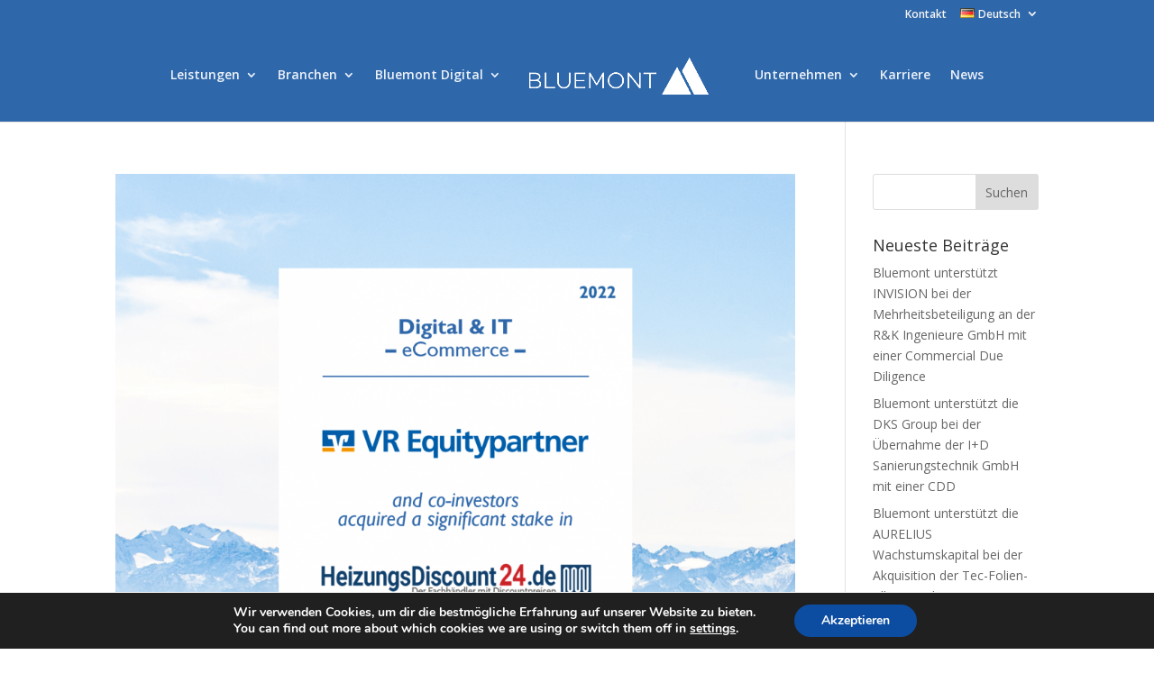

--- FILE ---
content_type: text/html; charset=UTF-8
request_url: https://www.bluemont-consulting.de/tag/heizung/
body_size: 10772
content:
<!DOCTYPE html><html lang="de-DE"><head><meta charset="UTF-8" /><meta http-equiv="X-UA-Compatible" content="IE=edge"><link rel="pingback" href="https://www.bluemont-consulting.de/xmlrpc.php" /> <script type="text/javascript">document.documentElement.className = 'js';</script> <script>var et_site_url='https://www.bluemont-consulting.de';var et_post_id='0';function et_core_page_resource_fallback(a,b){"undefined"===typeof b&&(b=a.sheet.cssRules&&0===a.sheet.cssRules.length);b&&(a.onerror=null,a.onload=null,a.href?a.href=et_site_url+"/?et_core_page_resource="+a.id+et_post_id:a.src&&(a.src=et_site_url+"/?et_core_page_resource="+a.id+et_post_id))}</script><link media="all" href="https://www.bluemont-consulting.de/wp-content/cache/autoptimize/css/autoptimize_cd01010abf3f88b55cb2d6a4e48fd3f3.css" rel="stylesheet"><title>Heizung | Bluemont Consulting GmbH München</title> <script id="diviarea-loader">window.DiviPopupData=window.DiviAreaConfig={"zIndex":1000000,"animateSpeed":400,"triggerClassPrefix":"show-popup-","idAttrib":"data-popup","modalIndicatorClass":"is-modal","blockingIndicatorClass":"is-blocking","defaultShowCloseButton":true,"withCloseClass":"with-close","noCloseClass":"no-close","triggerCloseClass":"close","singletonClass":"single","darkModeClass":"dark","noShadowClass":"no-shadow","altCloseClass":"close-alt","popupSelector":".et_pb_section.popup","initializeOnEvent":"et_pb_after_init_modules","popupWrapperClass":"area-outer-wrap","fullHeightClass":"full-height","openPopupClass":"da-overlay-visible","overlayClass":"da-overlay","exitIndicatorClass":"on-exit","hoverTriggerClass":"on-hover","clickTriggerClass":"on-click","onExitDelay":2000,"notMobileClass":"not-mobile","notTabletClass":"not-tablet","notDesktopClass":"not-desktop","baseContext":"body","activePopupClass":"is-open","closeButtonClass":"da-close","withLoaderClass":"with-loader","debug":false,"ajaxUrl":"https:\/\/www.bluemont-consulting.de\/wp-admin\/admin-ajax.php","sys":[]};var divimode_loader=function(){"use strict";!function(t){t.DiviArea=t.DiviPopup={loaded:!1};var n=t.DiviArea,i=n.Hooks={},o={};function r(t,n,i){var r,e,c;if("string"==typeof t)if(o[t]){if(n)if((r=o[t])&&i)for(c=r.length;c--;)(e=r[c]).callback===n&&e.context===i&&(r[c]=!1);else for(c=r.length;c--;)r[c].callback===n&&(r[c]=!1)}else o[t]=[]}function e(t,n,i,r){if("string"==typeof t){var e={callback:n,priority:i,context:r},c=o[t];c?(c.push(e),c=function(t){var n,i,o,r,e=t.length;for(r=1;r<e;r++)for(n=t[r],i=r;i>0;i--)(o=t[i-1]).priority>n.priority&&(t[i]=o,t[i-1]=n);return t}(c)):c=[e],o[t]=c}}function c(t,n,i){"string"==typeof n&&(n=[n]);var r,e,c=[];for(r=0;r<n.length;r++)Array.prototype.push.apply(c,o[n[r]]);for(e=0;e<c.length;e++){var a=void 0;c[e]&&"function"==typeof c[e].callback&&("filter"===t?void 0!==(a=c[e].callback.apply(c[e].context,i))&&(i[0]=a):c[e].callback.apply(c[e].context,i))}if("filter"===t)return i[0]}i.silent=function(){return i},n.removeFilter=i.removeFilter=function(t,n){r(t,n)},n.removeAction=i.removeAction=function(t,n){r(t,n)},n.applyFilters=i.applyFilters=function(t){for(var n=[],i=arguments.length-1;i-- >0;)n[i]=arguments[i+1];return c("filter",t,n)},n.doAction=i.doAction=function(t){for(var n=[],i=arguments.length-1;i-- >0;)n[i]=arguments[i+1];c("action",t,n)},n.addFilter=i.addFilter=function(n,i,o,r){e(n,i,parseInt(o||10,10),r||t)},n.addAction=i.addAction=function(n,i,o,r){e(n,i,parseInt(o||10,10),r||t)},n.addActionOnce=i.addActionOnce=function(n,i,o,c){e(n,i,parseInt(o||10,10),c||t),e(n,(function(){r(n,i)}),1+parseInt(o||10,10),c||t)}}(window);return{}}();</script><link rel='dns-prefetch' href='//www.bluemont-consulting.de' /><link rel='dns-prefetch' href='//fonts.googleapis.com' /><link rel='dns-prefetch' href='//s.w.org' /><link rel="alternate" type="application/rss+xml" title="Bluemont Consulting GmbH München &raquo; Feed" href="https://www.bluemont-consulting.de/feed/" /><link rel="alternate" type="application/rss+xml" title="Bluemont Consulting GmbH München &raquo; Kommentar-Feed" href="https://www.bluemont-consulting.de/comments/feed/" /><link rel="alternate" type="application/rss+xml" title="Bluemont Consulting GmbH München &raquo; Heizung Schlagwort-Feed" href="https://www.bluemont-consulting.de/tag/heizung/feed/" /> <script type="text/javascript">window._wpemojiSettings = {"baseUrl":"https:\/\/s.w.org\/images\/core\/emoji\/13.0.1\/72x72\/","ext":".png","svgUrl":"https:\/\/s.w.org\/images\/core\/emoji\/13.0.1\/svg\/","svgExt":".svg","source":{"concatemoji":"https:\/\/www.bluemont-consulting.de\/wp-includes\/js\/wp-emoji-release.min.js?ver=5.6.16"}};
			!function(e,a,t){var n,r,o,i=a.createElement("canvas"),p=i.getContext&&i.getContext("2d");function s(e,t){var a=String.fromCharCode;p.clearRect(0,0,i.width,i.height),p.fillText(a.apply(this,e),0,0);e=i.toDataURL();return p.clearRect(0,0,i.width,i.height),p.fillText(a.apply(this,t),0,0),e===i.toDataURL()}function c(e){var t=a.createElement("script");t.src=e,t.defer=t.type="text/javascript",a.getElementsByTagName("head")[0].appendChild(t)}for(o=Array("flag","emoji"),t.supports={everything:!0,everythingExceptFlag:!0},r=0;r<o.length;r++)t.supports[o[r]]=function(e){if(!p||!p.fillText)return!1;switch(p.textBaseline="top",p.font="600 32px Arial",e){case"flag":return s([127987,65039,8205,9895,65039],[127987,65039,8203,9895,65039])?!1:!s([55356,56826,55356,56819],[55356,56826,8203,55356,56819])&&!s([55356,57332,56128,56423,56128,56418,56128,56421,56128,56430,56128,56423,56128,56447],[55356,57332,8203,56128,56423,8203,56128,56418,8203,56128,56421,8203,56128,56430,8203,56128,56423,8203,56128,56447]);case"emoji":return!s([55357,56424,8205,55356,57212],[55357,56424,8203,55356,57212])}return!1}(o[r]),t.supports.everything=t.supports.everything&&t.supports[o[r]],"flag"!==o[r]&&(t.supports.everythingExceptFlag=t.supports.everythingExceptFlag&&t.supports[o[r]]);t.supports.everythingExceptFlag=t.supports.everythingExceptFlag&&!t.supports.flag,t.DOMReady=!1,t.readyCallback=function(){t.DOMReady=!0},t.supports.everything||(n=function(){t.readyCallback()},a.addEventListener?(a.addEventListener("DOMContentLoaded",n,!1),e.addEventListener("load",n,!1)):(e.attachEvent("onload",n),a.attachEvent("onreadystatechange",function(){"complete"===a.readyState&&t.readyCallback()})),(n=t.source||{}).concatemoji?c(n.concatemoji):n.wpemoji&&n.twemoji&&(c(n.twemoji),c(n.wpemoji)))}(window,document,window._wpemojiSettings);</script> <meta content="Divi v.4.6.6" name="generator"/><link rel='stylesheet' id='divi-fonts-css'  href='https://fonts.googleapis.com/css?family=Open+Sans:300italic,400italic,600italic,700italic,800italic,400,300,600,700,800&#038;subset=latin,latin-ext&#038;display=swap' type='text/css' media='all' /><link rel='stylesheet' id='dashicons-css'  href='https://www.bluemont-consulting.de/wp-includes/css/dashicons.min.css?ver=5.6.16' type='text/css' media='all' /> <script type='text/javascript' src='https://www.bluemont-consulting.de/wp-includes/js/jquery/jquery.min.js?ver=3.5.1' id='jquery-core-js'></script> <script type='text/javascript' id='et-core-api-spam-recaptcha-js-extra'>/* <![CDATA[ */
var et_core_api_spam_recaptcha = {"site_key":"","page_action":{"action":"bluemont_vrep_heizungsdiscount24"}};
/* ]]> */</script> <link rel="https://api.w.org/" href="https://www.bluemont-consulting.de/wp-json/" /><link rel="alternate" type="application/json" href="https://www.bluemont-consulting.de/wp-json/wp/v2/tags/301" /><link rel="EditURI" type="application/rsd+xml" title="RSD" href="https://www.bluemont-consulting.de/xmlrpc.php?rsd" /><link rel="wlwmanifest" type="application/wlwmanifest+xml" href="https://www.bluemont-consulting.de/wp-includes/wlwmanifest.xml" /><meta name="generator" content="WordPress 5.6.16" /> <!-- start Simple Custom CSS and JS --> <script type="text/javascript">jQuery(document).ready(function( $ ){
  	if (navigator.userAgent.search("MSIE") == 25) {
		$(".sonstige_pyramide").remove()
	}else{
	    $(".ie_pyramide").remove()
    }
});</script> <!-- end Simple Custom CSS and JS --> <!-- start Simple Custom CSS and JS --> <script type="text/javascript">jQuery(document).ready(function( $ ){
  
    $( ".trigger_outer_box_strategy" ).mouseover(function() {
      $(".box-next-strategy").css("opacity", "1");
      $(".box-next-strategy").css("margin-top", "80px");
    });
  
  	$( ".trigger_outer_box_strategy" ).mouseout(function() {
      $(".box-next-strategy").css("opacity", "0");
      $(".box-next-strategy").css("margin-top", "0px");
    });
  
  
  	$( ".trigger_outer_box_marketing" ).mouseover(function() {
      $(".box-next-marketing").css("opacity", "1");
      $(".box-next-marketing").css("margin-top", "80px");
    });
  
  	$( ".trigger_outer_box_marketing" ).mouseout(function() {
      $(".box-next-marketing").css("opacity", "0");
      $(".box-next-marketing").css("margin-top", "0px");
    });
  
  
  	$( ".trigger_outer_box_aftersales" ).mouseover(function() {
      $(".box-next-aftersales").css("opacity", "1");
      $(".box-next-aftersales").css("margin-top", "80px");
    });
  
  	$( ".trigger_outer_box_aftersales" ).mouseout(function() {
      $(".box-next-aftersales").css("opacity", "0");
      $(".box-next-aftersales").css("margin-top", "0px");
    });
  
  
  	$( ".trigger_outer_box_transaction" ).mouseover(function() {
      $(".box-next-transaction").css("opacity", "1");
      $(".box-next-transaction").css("margin-top", "80px");
    });
  
  	$( ".trigger_outer_box_transaction" ).mouseout(function() {
      $(".box-next-transaction").css("opacity", "0");
      $(".box-next-transaction").css("margin-top", "0px");
    });
  
});</script> <!-- end Simple Custom CSS and JS --> <!-- start Simple Custom CSS and JS --> <script type="text/javascript">jQuery(document).ready(function($) {
	
	$('.tab-title').each(function () {	
		var section_id = $(this).find("a").attr("href");
		$(this).find("a").removeAttr("href");	
		$(this).click(function() {
			$(this).siblings().removeClass("active-tab");
	                $(this).addClass("active-tab");
			$('.tab-content').hide();
			$(section_id).show();
			$('html, body').animate({scrollTop: $(section_id).offset().top - 390}, 1000);
		});
	});
});</script> <!-- end Simple Custom CSS and JS --> <!-- start Simple Custom CSS and JS --> <script type="text/javascript">jQuery(document).ready(function( $ ){

    // DESKTOP
    if(jQuery(window).width() >= 1100){
      jQuery("#what_we_do_row").css("clip-path", "polygon(0 0, 75% 0, 100% 100%, 0% 100%)");
	// MOBILE DEVICE
    }else{
      jQuery("#what_we_do_row").css("clip-path", "none");
    }

});</script> <!-- end Simple Custom CSS and JS --><meta name="viewport" content="width=device-width, initial-scale=1.0, maximum-scale=1.0, user-scalable=0" /><link rel="icon" href="https://www.bluemont-consulting.de/wp-content/uploads/2019/12/Logo-1-150x150.png" sizes="32x32" /><link rel="icon" href="https://www.bluemont-consulting.de/wp-content/uploads/2019/12/Logo-1.png" sizes="192x192" /><link rel="apple-touch-icon" href="https://www.bluemont-consulting.de/wp-content/uploads/2019/12/Logo-1.png" /><meta name="msapplication-TileImage" content="https://www.bluemont-consulting.de/wp-content/uploads/2019/12/Logo-1.png" /></head><body class="archive tag tag-heizung tag-301 et_pb_button_helper_class et_fixed_nav et_show_nav et_secondary_nav_enabled et_secondary_nav_only_menu et_primary_nav_dropdown_animation_slide et_secondary_nav_dropdown_animation_fade et_header_style_split et_pb_footer_columns4 et_cover_background et_pb_gutter et_pb_gutters3 et_pb_pagebuilder_layout et_smooth_scroll et_right_sidebar et_divi_theme et-db et_minified_js et_minified_css"><div id="page-container"><div id="top-header"><div class="container clearfix"><div id="et-secondary-menu"><ul id="et-secondary-nav" class="menu"><li class="menu-item menu-item-type-post_type menu-item-object-page menu-item-6685"><a href="https://www.bluemont-consulting.de/kontakt/">Kontakt</a></li><li class="pll-parent-menu-item menu-item menu-item-type-custom menu-item-object-custom current-menu-parent menu-item-has-children menu-item-8117"><a href="#pll_switcher"><img src="[data-uri]" alt="Deutsch" width="16" height="11" style="width: 16px; height: 11px;" /><span style="margin-left:0.3em;">Deutsch</span></a><ul class="sub-menu"><li class="lang-item lang-item-27 lang-item-de current-lang lang-item-first menu-item menu-item-type-custom menu-item-object-custom menu-item-8117-de"><a href="https://www.bluemont-consulting.de/tag/heizung/" hreflang="de-DE" lang="de-DE"><img src="[data-uri]" alt="Deutsch" width="16" height="11" style="width: 16px; height: 11px;" /><span style="margin-left:0.3em;">Deutsch</span></a></li></ul></li></ul></div> <!-- #et-secondary-menu --></div> <!-- .container --></div> <!-- #top-header --><header id="main-header" data-height-onload="89"><div class="container clearfix et_menu_container"><div class="logo_container"> <span class="logo_helper"></span> <a href="https://www.bluemont-consulting.de/"> <img src="https://www.bluemont-consulting.de/wp-content/uploads/2019/10/logo-1.png" alt="Bluemont Consulting GmbH München" id="logo" data-height-percentage="30" /> </a></div><div id="et-top-navigation" data-height="89" data-fixed-height="40"><nav id="top-menu-nav"><ul id="top-menu" class="nav"><li id="menu-item-26" class="menu-item menu-item-type-custom menu-item-object-custom menu-item-has-children menu-item-26"><a href="https://www.bluemont-consulting.de/unsere-leistungen/">Leistungen</a><ul class="sub-menu"><li id="menu-item-9601" class="menu-item menu-item-type-post_type menu-item-object-page menu-item-9601"><a href="https://www.bluemont-consulting.de/strategy-growth-3/">Strategy &#038; Growth</a></li><li id="menu-item-5345" class="menu-item menu-item-type-post_type menu-item-object-page menu-item-5345"><a href="https://www.bluemont-consulting.de/transaction-services/">Transaction Services</a></li><li id="menu-item-5349" class="menu-item menu-item-type-post_type menu-item-object-page menu-item-5349"><a href="https://www.bluemont-consulting.de/marketing-sales/">Marketing &#038; Sales</a></li><li id="menu-item-5348" class="menu-item menu-item-type-post_type menu-item-object-page menu-item-5348"><a href="https://www.bluemont-consulting.de/aftersales-3/">Aftersales</a></li><li id="menu-item-5347" class="menu-item menu-item-type-post_type menu-item-object-page menu-item-5347"><a href="https://www.bluemont-consulting.de/performance-improvement/">Performance Improvement</a></li><li id="menu-item-5346" class="menu-item menu-item-type-post_type menu-item-object-page menu-item-5346"><a href="https://www.bluemont-consulting.de/experts/">Experts</a></li></ul></li><li id="menu-item-33" class="menu-item menu-item-type-custom menu-item-object-custom menu-item-has-children menu-item-33"><a href="https://www.bluemont-consulting.de/unsere-branchen/">Branchen</a><ul class="sub-menu"><li id="menu-item-5117" class="menu-item menu-item-type-post_type menu-item-object-page menu-item-5117"><a href="https://www.bluemont-consulting.de/automotive/">Automotive</a></li><li id="menu-item-5436" class="menu-item menu-item-type-post_type menu-item-object-page menu-item-5436"><a href="https://www.bluemont-consulting.de/industrial/">Industrial</a></li><li id="menu-item-5435" class="menu-item menu-item-type-post_type menu-item-object-page menu-item-5435"><a href="https://www.bluemont-consulting.de/konsumgueter-handel/">Konsumgüter &#038; Handel</a></li><li id="menu-item-5434" class="menu-item menu-item-type-post_type menu-item-object-page menu-item-5434"><a href="https://www.bluemont-consulting.de/media-tech/">Media &#038; Tech</a></li><li id="menu-item-5433" class="menu-item menu-item-type-post_type menu-item-object-page menu-item-5433"><a href="https://www.bluemont-consulting.de/private-equity/">Private Equity</a></li></ul></li><li id="menu-item-6471" class="menu-item menu-item-type-post_type menu-item-object-page menu-item-has-children menu-item-6471"><a href="https://www.bluemont-consulting.de/bluemont-digital/">Bluemont Digital</a><ul class="sub-menu"><li id="menu-item-150" class="menu-item menu-item-type-custom menu-item-object-custom menu-item-150"><a href="/bluemont-digital#strategyprocesses">Digital Strategy &#038; Processes</a></li><li id="menu-item-151" class="menu-item menu-item-type-custom menu-item-object-custom menu-item-151"><a href="/bluemont-digital#transactionservices">Digital Transaction Services</a></li></ul></li><li id="menu-item-6477" class="menu-item menu-item-type-post_type menu-item-object-page menu-item-has-children menu-item-6477"><a href="https://www.bluemont-consulting.de/unternehmen/">Unternehmen</a><ul class="sub-menu"><li id="menu-item-152" class="menu-item menu-item-type-custom menu-item-object-custom menu-item-152"><a href="/unternehmen#ueberuns">Über uns</a></li><li id="menu-item-153" class="menu-item menu-item-type-custom menu-item-object-custom menu-item-153"><a href="/unternehmen#unserewerte">Unsere Werte</a></li><li id="menu-item-154" class="menu-item menu-item-type-custom menu-item-object-custom menu-item-154"><a href="/unternehmen#management">Management &#038; Team</a></li><li id="menu-item-155" class="menu-item menu-item-type-custom menu-item-object-custom menu-item-155"><a href="/unternehmen#netzwerk">Erweitertes Netzwerk</a></li><li id="menu-item-156" class="menu-item menu-item-type-custom menu-item-object-custom menu-item-156"><a href="/unternehmen#standorte">Standorte</a></li></ul></li><li id="menu-item-6492" class="menu-item menu-item-type-post_type menu-item-object-page menu-item-6492"><a href="https://www.bluemont-consulting.de/karriere/">Karriere</a></li><li id="menu-item-8692" class="menu-item menu-item-type-post_type menu-item-object-page menu-item-8692"><a href="https://www.bluemont-consulting.de/mediacenter/">News</a></li></ul></nav><div id="et_mobile_nav_menu"><div class="mobile_nav closed"> <span class="select_page">Seite wählen</span> <span class="mobile_menu_bar mobile_menu_bar_toggle"></span></div></div></div> <!-- #et-top-navigation --></div> <!-- .container --><div class="et_search_outer"><div class="container et_search_form_container"><form role="search" method="get" class="et-search-form" action="https://www.bluemont-consulting.de/"> <input type="search" class="et-search-field" placeholder="Suchen &hellip;" value="" name="s" title="Suchen nach:" /></form> <span class="et_close_search_field"></span></div></div></header> <!-- #main-header --><div id="et-main-area"><div id="main-content"><div class="container"><div id="content-area" class="clearfix"><div id="left-area"><article id="post-8779" class="et_pb_post post-8779 post type-post status-publish format-standard has-post-thumbnail hentry category-transactions tag-akquisiton tag-beteiligung tag-bluemont tag-cdd tag-commercial-due-diligence tag-consulting tag-digital tag-due-diligence tag-ecommerce tag-heating tag-heizung tag-heizungsdiscount24 tag-it tag-marketplace tag-tech tag-transaktion tag-vr-equitypartner tag-vrep"> <a class="entry-featured-image-url" href="https://www.bluemont-consulting.de/2022/01/11/bluemont-vrep-heizungsdiscount24/"> <img src="https://www.bluemont-consulting.de/wp-content/uploads/2022/01/Bluemont_Bild_VREP_HD24-1080x675.png" alt="Bluemont berät VR Equitypartner bei der Beteiligung an Heizungsdiscount24 mit einer Commercial &#038; Tech Due Diligence" class="" width="1080" height="675" srcset="https://www.bluemont-consulting.de/wp-content/uploads/2022/01/Bluemont_Bild_VREP_HD24-980x979.png 980w, https://www.bluemont-consulting.de/wp-content/uploads/2022/01/Bluemont_Bild_VREP_HD24-480x480.png 480w" sizes="(min-width: 0px) and (max-width: 480px) 480px, (min-width: 481px) and (max-width: 980px) 980px, (min-width: 981px) 1080px, 100vw" /> </a><h2 class="entry-title"><a href="https://www.bluemont-consulting.de/2022/01/11/bluemont-vrep-heizungsdiscount24/">Bluemont berät VR Equitypartner bei der Beteiligung an Heizungsdiscount24 mit einer Commercial &#038; Tech Due Diligence</a></h2><p class="post-meta"><span class="published">Jan. 11, 2022</span> | <a href="https://www.bluemont-consulting.de/category/transactions/" rel="category tag">Transactions</a></p>Die Frankfurter Beteiligungsgesellschaft VR Equitypartner erwirbt gemeinsam mit Co-Investoren einen signifikanten Anteil am Gießener Unternehmen Heizungsdiscount24 GmbH und wird neben Kapital auch umfangreiches Know-how in Sachen Prozess-Professionalisierung und...</article> <!-- .et_pb_post --><div class="pagination clearfix"><div class="alignleft"></div><div class="alignright"></div></div></div> <!-- #left-area --><div id="sidebar"><div id="search-2" class="et_pb_widget widget_search"><form role="search" method="get" id="searchform" class="searchform" action="https://www.bluemont-consulting.de/"><div> <label class="screen-reader-text" for="s">Suche nach:</label> <input type="text" value="" name="s" id="s" /> <input type="submit" id="searchsubmit" value="Suchen" /></div></form></div> <!-- end .et_pb_widget --><div id="recent-posts-2" class="et_pb_widget widget_recent_entries"><h4 class="widgettitle">Neueste Beiträge</h4><ul><li> <a href="https://www.bluemont-consulting.de/2026/01/13/bluemont-unterstuetzt-invision-bei-der-mehrheitsbeteiligung-an-der-rk-ingenieure-gmbh-mit-einer-commercial-due-diligence/">Bluemont unterstützt INVISION bei der Mehrheitsbeteiligung an der R&#038;K Ingenieure GmbH mit einer Commercial Due Diligence</a></li><li> <a href="https://www.bluemont-consulting.de/2025/09/18/bluemont-dks-id-sanierungstechnik/">Bluemont unterstützt die DKS Group bei der Übernahme der I+D Sanierungstechnik GmbH mit einer CDD</a></li><li> <a href="https://www.bluemont-consulting.de/2025/02/25/bluemont-unterstuetzt-die-aurelius-wachstumskapital-bei-der-akquisition-der-tec-folien-allgaeu-gmbh-mit-einer-cdd/">Bluemont unterstützt die AURELIUS Wachstumskapital bei der Akquisition der Tec-Folien-Allgäu GmbH mit einer CDD</a></li><li> <a href="https://www.bluemont-consulting.de/2025/01/22/bluemont-unterstutzt-die-4jet-gruppe/">Bluemont unterstützt 4JET bei dem Carve-out der Corning Laser Technologies GmbH mit einer Market Due Diligence</a></li><li> <a href="https://www.bluemont-consulting.de/2024/11/20/bluemont-argos-lavatio/">Bluemont unterstützt Argos Wityu bei der Übernahme von Lavatio, mit einer Commercial Due Diligence</a></li></ul></div> <!-- end .et_pb_widget --><div id="recent-comments-2" class="et_pb_widget widget_recent_comments"><h4 class="widgettitle">Neueste Kommentare</h4><ul id="recentcomments"></ul></div> <!-- end .et_pb_widget --><div id="archives-2" class="et_pb_widget widget_archive"><h4 class="widgettitle">Archiv</h4><ul><li><a href='https://www.bluemont-consulting.de/2026/01/'>Januar 2026</a></li><li><a href='https://www.bluemont-consulting.de/2025/09/'>September 2025</a></li><li><a href='https://www.bluemont-consulting.de/2025/02/'>Februar 2025</a></li><li><a href='https://www.bluemont-consulting.de/2025/01/'>Januar 2025</a></li><li><a href='https://www.bluemont-consulting.de/2024/11/'>November 2024</a></li><li><a href='https://www.bluemont-consulting.de/2024/10/'>Oktober 2024</a></li><li><a href='https://www.bluemont-consulting.de/2024/09/'>September 2024</a></li><li><a href='https://www.bluemont-consulting.de/2024/08/'>August 2024</a></li><li><a href='https://www.bluemont-consulting.de/2024/07/'>Juli 2024</a></li><li><a href='https://www.bluemont-consulting.de/2024/06/'>Juni 2024</a></li><li><a href='https://www.bluemont-consulting.de/2024/05/'>Mai 2024</a></li><li><a href='https://www.bluemont-consulting.de/2024/04/'>April 2024</a></li><li><a href='https://www.bluemont-consulting.de/2024/03/'>März 2024</a></li><li><a href='https://www.bluemont-consulting.de/2024/02/'>Februar 2024</a></li><li><a href='https://www.bluemont-consulting.de/2023/12/'>Dezember 2023</a></li><li><a href='https://www.bluemont-consulting.de/2023/09/'>September 2023</a></li><li><a href='https://www.bluemont-consulting.de/2023/08/'>August 2023</a></li><li><a href='https://www.bluemont-consulting.de/2023/07/'>Juli 2023</a></li><li><a href='https://www.bluemont-consulting.de/2023/04/'>April 2023</a></li><li><a href='https://www.bluemont-consulting.de/2023/03/'>März 2023</a></li><li><a href='https://www.bluemont-consulting.de/2023/02/'>Februar 2023</a></li><li><a href='https://www.bluemont-consulting.de/2022/12/'>Dezember 2022</a></li><li><a href='https://www.bluemont-consulting.de/2022/11/'>November 2022</a></li><li><a href='https://www.bluemont-consulting.de/2022/09/'>September 2022</a></li><li><a href='https://www.bluemont-consulting.de/2022/08/'>August 2022</a></li><li><a href='https://www.bluemont-consulting.de/2022/04/'>April 2022</a></li><li><a href='https://www.bluemont-consulting.de/2022/02/'>Februar 2022</a></li><li><a href='https://www.bluemont-consulting.de/2022/01/'>Januar 2022</a></li><li><a href='https://www.bluemont-consulting.de/2021/12/'>Dezember 2021</a></li><li><a href='https://www.bluemont-consulting.de/2021/11/'>November 2021</a></li><li><a href='https://www.bluemont-consulting.de/2021/07/'>Juli 2021</a></li><li><a href='https://www.bluemont-consulting.de/2021/05/'>Mai 2021</a></li><li><a href='https://www.bluemont-consulting.de/2021/02/'>Februar 2021</a></li><li><a href='https://www.bluemont-consulting.de/2021/01/'>Januar 2021</a></li><li><a href='https://www.bluemont-consulting.de/2020/12/'>Dezember 2020</a></li><li><a href='https://www.bluemont-consulting.de/2020/11/'>November 2020</a></li><li><a href='https://www.bluemont-consulting.de/2020/10/'>Oktober 2020</a></li><li><a href='https://www.bluemont-consulting.de/2020/09/'>September 2020</a></li><li><a href='https://www.bluemont-consulting.de/2020/06/'>Juni 2020</a></li><li><a href='https://www.bluemont-consulting.de/2020/05/'>Mai 2020</a></li><li><a href='https://www.bluemont-consulting.de/2020/04/'>April 2020</a></li><li><a href='https://www.bluemont-consulting.de/2020/03/'>März 2020</a></li><li><a href='https://www.bluemont-consulting.de/2020/01/'>Januar 2020</a></li><li><a href='https://www.bluemont-consulting.de/2019/12/'>Dezember 2019</a></li><li><a href='https://www.bluemont-consulting.de/2019/11/'>November 2019</a></li><li><a href='https://www.bluemont-consulting.de/2019/09/'>September 2019</a></li><li><a href='https://www.bluemont-consulting.de/2019/07/'>Juli 2019</a></li><li><a href='https://www.bluemont-consulting.de/2019/05/'>Mai 2019</a></li><li><a href='https://www.bluemont-consulting.de/2018/09/'>September 2018</a></li><li><a href='https://www.bluemont-consulting.de/2018/08/'>August 2018</a></li><li><a href='https://www.bluemont-consulting.de/2018/05/'>Mai 2018</a></li><li><a href='https://www.bluemont-consulting.de/2017/09/'>September 2017</a></li><li><a href='https://www.bluemont-consulting.de/2017/02/'>Februar 2017</a></li></ul></div> <!-- end .et_pb_widget --><div id="categories-2" class="et_pb_widget widget_categories"><h4 class="widgettitle">Kategorien</h4><ul><li class="cat-item cat-item-1"><a href="https://www.bluemont-consulting.de/category/allgemein/">Allgemein</a></li><li class="cat-item cat-item-24"><a href="https://www.bluemont-consulting.de/category/transactions/">Transactions</a></li><li class="cat-item cat-item-25"><a href="https://www.bluemont-consulting.de/category/whitepaper/">Whitepaper</a></li></ul></div> <!-- end .et_pb_widget --><div id="meta-2" class="et_pb_widget widget_meta"><h4 class="widgettitle">Meta</h4><ul><li><a href="https://www.bluemont-consulting.de/wp-login.php">Anmelden</a></li><li><a href="https://www.bluemont-consulting.de/feed/">Feed der Einträge</a></li><li><a href="https://www.bluemont-consulting.de/comments/feed/">Kommentar-Feed</a></li><li><a href="https://de.wordpress.org/">WordPress.org</a></li></ul></div> <!-- end .et_pb_widget --></div> <!-- end #sidebar --></div> <!-- #content-area --></div> <!-- .container --></div> <!-- #main-content --> <span class="et_pb_scroll_top et-pb-icon"></span><footer id="main-footer"><div id="footer-bottom"><div class="container clearfix"><ul class="et-social-icons"><li class="et-social-icon et-social-facebook"> <a href="#" class="icon"> <span>Facebook</span> </a></li><li class="et-social-icon et-social-twitter"> <a href="#" class="icon"> <span>Twitter</span> </a></li><li class="et-social-icon et-social-google-plus"> <a href="#" class="icon"> <span>Google</span> </a></li><li class="et-social-icon et-social-instagram"> <a href="#" class="icon"> <span>Instagram</span> </a></li><li class="et-social-icon et-social-rss"> <a href="https://www.bluemont-consulting.de/feed/" class="icon"> <span>RSS</span> </a></li></ul><p id="footer-info">Designed by <a href="http://www.elegantthemes.com" title="Premium WordPress Themes">Elegant Themes</a> | Powered by <a href="http://www.wordpress.org">WordPress</a></p></div> <!-- .container --></div></footer> <!-- #main-footer --></div> <!-- #et-main-area --></div> <!-- #page-container --> <!--copyscapeskip--><aside id="moove_gdpr_cookie_info_bar" class="moove-gdpr-info-bar-hidden moove-gdpr-align-center moove-gdpr-dark-scheme gdpr_infobar_postion_bottom" aria-label="GDPR Cookie-Banner" style="display: none;"><div class="moove-gdpr-info-bar-container"><div class="moove-gdpr-info-bar-content"><div class="moove-gdpr-cookie-notice"><p>Wir verwenden Cookies, um dir die bestmögliche Erfahrung auf unserer Website zu bieten.</p><p>You can find out more about which cookies we are using or switch them off in <button  aria-haspopup="true" data-href="#moove_gdpr_cookie_modal" class="change-settings-button">settings</button>.</p></div> <!--  .moove-gdpr-cookie-notice --><div class="moove-gdpr-button-holder"> <button class="mgbutton moove-gdpr-infobar-allow-all gdpr-fbo-0" aria-label="Akzeptieren" >Akzeptieren</button></div> <!--  .button-container --></div> <!-- moove-gdpr-info-bar-content --></div> <!-- moove-gdpr-info-bar-container --></aside> <!-- #moove_gdpr_cookie_info_bar --> <!--/copyscapeskip--> <script type='text/javascript' id='divi-custom-script-js-extra'>/* <![CDATA[ */
var DIVI = {"item_count":"%d Item","items_count":"%d Items"};
var et_shortcodes_strings = {"previous":"Vorherige","next":"N\u00e4chste"};
var et_pb_custom = {"ajaxurl":"https:\/\/www.bluemont-consulting.de\/wp-admin\/admin-ajax.php","images_uri":"https:\/\/www.bluemont-consulting.de\/wp-content\/themes\/Divi\/images","builder_images_uri":"https:\/\/www.bluemont-consulting.de\/wp-content\/themes\/Divi\/includes\/builder\/images","et_frontend_nonce":"a8442bd0a8","subscription_failed":"Bitte \u00fcberpr\u00fcfen Sie die Felder unten aus, um sicherzustellen, dass Sie die richtigen Informationen eingegeben.","et_ab_log_nonce":"c0b4305e09","fill_message":"Bitte f\u00fcllen Sie die folgenden Felder aus:","contact_error_message":"Bitte folgende Fehler beheben:","invalid":"Ung\u00fcltige E-Mail","captcha":"Captcha","prev":"Vorherige","previous":"Vorherige","next":"Weiter","wrong_captcha":"Sie haben die falsche Zahl im Captcha eingegeben.","wrong_checkbox":"Checkbox","ignore_waypoints":"no","is_divi_theme_used":"1","widget_search_selector":".widget_search","ab_tests":[],"is_ab_testing_active":"","page_id":"8779","unique_test_id":"","ab_bounce_rate":"5","is_cache_plugin_active":"yes","is_shortcode_tracking":"","tinymce_uri":""}; var et_builder_utils_params = {"condition":{"diviTheme":true,"extraTheme":false},"scrollLocations":["app","top"],"builderScrollLocations":{"desktop":"app","tablet":"app","phone":"app"},"onloadScrollLocation":"app","builderType":"fe"}; var et_frontend_scripts = {"builderCssContainerPrefix":"#et-boc","builderCssLayoutPrefix":"#et-boc .et-l"};
var et_pb_box_shadow_elements = [];
var et_pb_motion_elements = {"desktop":[],"tablet":[],"phone":[]};
var et_pb_sticky_elements = [];
/* ]]> */</script> <script type='text/javascript' id='moove_gdpr_frontend-js-extra'>/* <![CDATA[ */
var moove_frontend_gdpr_scripts = {"ajaxurl":"https:\/\/www.bluemont-consulting.de\/wp-admin\/admin-ajax.php","post_id":"8779","plugin_dir":"https:\/\/www.bluemont-consulting.de\/wp-content\/plugins\/gdpr-cookie-compliance","show_icons":"all","is_page":"","ajax_cookie_removal":"false","strict_init":"2","enabled_default":{"strict":1,"third_party":0,"advanced":0,"performance":0,"preference":0},"geo_location":"false","force_reload":"false","is_single":"","hide_save_btn":"false","current_user":"0","cookie_expiration":"365","script_delay":"2000","close_btn_action":"1","close_btn_rdr":"","scripts_defined":"{\"cache\":true,\"header\":\"\",\"body\":\"\",\"footer\":\"\",\"thirdparty\":{\"header\":\"\",\"body\":\"\",\"footer\":\"\"},\"strict\":{\"header\":\"\",\"body\":\"\",\"footer\":\"\"},\"advanced\":{\"header\":\"\",\"body\":\"\",\"footer\":\"\"}}","gdpr_scor":"true","wp_lang":"_de","wp_consent_api":"false","gdpr_nonce":"1e32714362"};
/* ]]> */</script> <script type='text/javascript' id='moove_gdpr_frontend-js-after'>var gdpr_consent__strict = "false"
var gdpr_consent__thirdparty = "false"
var gdpr_consent__advanced = "false"
var gdpr_consent__performance = "false"
var gdpr_consent__preference = "false"
var gdpr_consent__cookies = ""</script> <script type='text/javascript'>(function() {
				var expirationDate = new Date();
				expirationDate.setTime( expirationDate.getTime() + 31536000 * 1000 );
				document.cookie = "pll_language=de; expires=" + expirationDate.toUTCString() + "; path=/; secure; SameSite=Lax";
			}());</script> <!-- start Simple Custom CSS and JS --> <!-- Global site tag (gtag.js) - Google Analytics --> <script async src="https://www.googletagmanager.com/gtag/js?id=UA-55027268-1"></script> <script>window.dataLayer = window.dataLayer || [];
  function gtag(){dataLayer.push(arguments);}
  gtag('js', new Date());

  gtag('config', 'UA-55027268-1');</script> <!-- end Simple Custom CSS and JS --> <!-- start Simple Custom CSS and JS --> <!-- end Simple Custom CSS and JS --> <!--copyscapeskip--> <!-- V1 --> <dialog id="moove_gdpr_cookie_modal" class="gdpr_lightbox-hide" aria-modal="true" aria-label="GDPR Einstellungsansicht"><div class="moove-gdpr-modal-content moove-clearfix logo-position-left moove_gdpr_modal_theme_v1"> <button class="moove-gdpr-modal-close" autofocus aria-label="GDPR Cookie-Einstellungen schließen"> <span class="gdpr-sr-only">GDPR Cookie-Einstellungen schließen</span> <span class="gdpr-icon moovegdpr-arrow-close"></span> </button><div class="moove-gdpr-modal-left-content"><div class="moove-gdpr-company-logo-holder"> <img src="https://www.bluemont-consulting.de/wp-content/plugins/gdpr-cookie-compliance/dist/images/gdpr-logo.png" alt="Bluemont Consulting GmbH München"   width="350"  height="233"  class="img-responsive" /></div> <!--  .moove-gdpr-company-logo-holder --><ul id="moove-gdpr-menu"><li class="menu-item-on menu-item-privacy_overview menu-item-selected"> <button data-href="#privacy_overview" class="moove-gdpr-tab-nav" aria-label="Datenschutz-Übersicht"> <span class="gdpr-nav-tab-title">Datenschutz-Übersicht</span> </button></li><li class="menu-item-strict-necessary-cookies menu-item-off"> <button data-href="#strict-necessary-cookies" class="moove-gdpr-tab-nav" aria-label="Unbedingt notwendige Cookies"> <span class="gdpr-nav-tab-title">Unbedingt notwendige Cookies</span> </button></li></ul><div class="moove-gdpr-branding-cnt"> <a href="https://wordpress.org/plugins/gdpr-cookie-compliance/" rel="noopener noreferrer" target="_blank" class='moove-gdpr-branding'>Powered by&nbsp; <span>GDPR Cookie Compliance</span></a></div> <!--  .moove-gdpr-branding --></div> <!--  .moove-gdpr-modal-left-content --><div class="moove-gdpr-modal-right-content"><div class="moove-gdpr-modal-title"></div> <!-- .moove-gdpr-modal-ritle --><div class="main-modal-content"><div class="moove-gdpr-tab-content"><div id="privacy_overview" class="moove-gdpr-tab-main"> <span class="tab-title">Datenschutz-Übersicht</span><div class="moove-gdpr-tab-main-content"><p>Diese Website verwendet Cookies, damit wir dir die bestmögliche Benutzererfahrung bieten können. Cookie-Informationen werden in deinem Browser gespeichert und führen Funktionen aus, wie das Wiedererkennen von dir, wenn du auf unsere Website zurückkehrst, und hilft unserem Team zu verstehen, welche Abschnitte der Website für dich am interessantesten und nützlichsten sind.</p></div> <!--  .moove-gdpr-tab-main-content --></div> <!-- #privacy_overview --><div id="strict-necessary-cookies" class="moove-gdpr-tab-main" style="display:none"> <span class="tab-title">Unbedingt notwendige Cookies</span><div class="moove-gdpr-tab-main-content"><p>Unbedingt notwendige Cookies sollten jederzeit aktiviert sein, damit wir deine Einstellungen für die Cookie-Einstellungen speichern können.</p><div class="moove-gdpr-status-bar "><div class="gdpr-cc-form-wrap"><div class="gdpr-cc-form-fieldset"> <label class="cookie-switch" for="moove_gdpr_strict_cookies"> <span class="gdpr-sr-only">Cookies aktivieren oder deaktivieren</span> <input type="checkbox" aria-label="Unbedingt notwendige Cookies"  value="check" name="moove_gdpr_strict_cookies" id="moove_gdpr_strict_cookies"> <span class="cookie-slider cookie-round gdpr-sr" data-text-enable="Aktiviert" data-text-disabled="Deaktiviert"> <span class="gdpr-sr-label"> <span class="gdpr-sr-enable">Aktiviert</span> <span class="gdpr-sr-disable">Deaktiviert</span> </span> </span> </label></div> <!-- .gdpr-cc-form-fieldset --></div> <!-- .gdpr-cc-form-wrap --></div> <!-- .moove-gdpr-status-bar --></div> <!--  .moove-gdpr-tab-main-content --></div> <!-- #strict-necesarry-cookies --></div> <!--  .moove-gdpr-tab-content --></div> <!--  .main-modal-content --><div class="moove-gdpr-modal-footer-content"><div class="moove-gdpr-button-holder"> <button class="mgbutton moove-gdpr-modal-allow-all button-visible" aria-label="Alle aktivieren">Alle aktivieren</button> <button class="mgbutton moove-gdpr-modal-save-settings button-visible" aria-label="Einstellungen speichern">Einstellungen speichern</button></div> <!--  .moove-gdpr-button-holder --></div> <!--  .moove-gdpr-modal-footer-content --></div> <!--  .moove-gdpr-modal-right-content --><div class="moove-clearfix"></div></div> <!--  .moove-gdpr-modal-content --> </dialog> <!-- #moove_gdpr_cookie_modal --> <!--/copyscapeskip--> <script defer src="https://www.bluemont-consulting.de/wp-content/cache/autoptimize/js/autoptimize_a1c09badcfa930ae997e9ef0e3d9f1a2.js"></script></body></html>
<!-- Cached by WP-Optimize (gzip) - https://teamupdraft.com/wp-optimize/ - Last modified: 15. January 2026 17:01 (Europe/Berlin UTC:2) -->
